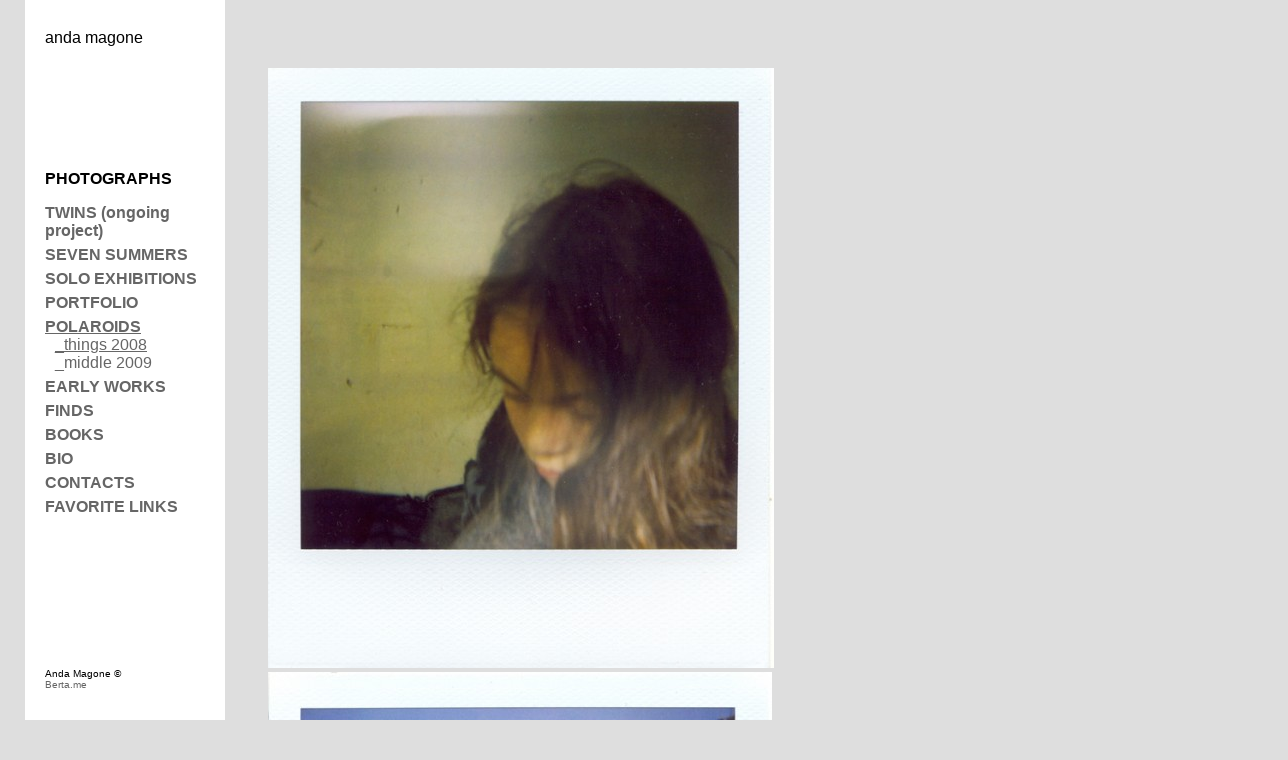

--- FILE ---
content_type: text/html; charset=UTF-8
request_url: https://andamagone.com/polaroids/
body_size: 5064
content:
<!DOCTYPE html>
<!--[if lt IE 7 ]> <html class="ie6 ie-old"> <![endif]-->
<!--[if IE 7 ]>    <html class="ie7 ie-old"> <![endif]-->
<!--[if IE 8 ]>    <html class="ie8"> <![endif]-->
<!--[if IE 9 ]>    <html class="ie9"> <![endif]-->
<!--[if (gt IE 9)|!(IE)]><!--> <html id="html"> <!--<![endif]-->
  <head>
  <meta charset="UTF-8">
      <meta name="viewport" content="width=device-width, initial-scale=1.0">
    <meta name="keywords" content="Anda Magone Bankovska photography fotogrāfija berta">
  <meta name="description" content="Anda Magone Bankovska PHOTOGRAPHY">
  <meta name="author" content="Anda Magone">
  <meta property="og:site_name" content="Anda Magone">
  <meta property="og:title" content="Anda Magone /Bankovska/ / POLAROIDS / _things 2008">
  <meta property="og:description" content="Anda Magone Bankovska PHOTOGRAPHY">
  <meta property="og:url" content="https://andamagone.com/polaroids/">
    
  <title>Anda Magone /Bankovska/ / POLAROIDS / _things 2008</title>
  <script type="application/ld+json">
    {
      "@context" : "https://schema.org",
      "@type" : "WebSite",
      "name" : "Anda Magone",
      "url" : "https://andamagone.com"
    }
  </script>
      <link rel="apple-touch-icon" sizes="180x180" href="https://andamagone.com/_templates/_includes/images/_180x180_logo.png">
      <link rel="icon" type="image/png" sizes="96x96" href="https://andamagone.com/_templates/_includes/images/_96x96_logo.png">
      <link rel="icon" type="image/png" sizes="32x32" href="https://andamagone.com/_templates/_includes/images/_32x32_logo.png">
      <link rel="icon" type="image/png" sizes="16x16" href="https://andamagone.com/_templates/_includes/images/_16x16_logo.png">
          <link rel="stylesheet" href="/engine/css/frontend.min.css?v2.7.1">
      <link rel="stylesheet" href="/_templates/white-0.3.5/style.css?v2.7.1">
      <link rel="stylesheet" href="/_templates/white-0.3.5/style.css.php?1766855002&amp;v2.7.1">
            
  <script>
    var bertaGlobalOptions = {"templateName":"white-0.3.5","environment":"site","backToTopEnabled":"no","slideshowAutoRewind":"no","sectionType":"default","gridStep":10,"galleryFullScreenBackground":"black","galleryFullScreenImageNumbers":"yes","paths":{"engineRoot":"\/engine\/","engineABSRoot":"\/engine\/","siteABSMainRoot":"\/","siteABSRoot":"\/","template":"\/_templates\/white-0.3.5\/","site":""},"i18n":{"create new entry here":"izveidot jaunu ierakstu","create new entry":"izveidot jaunu ierakstu"}};
  </script>
      <script src="/engine/js/frontend.min.js?v2.7.1"></script>
      <script src="/_templates/white-0.3.5/white.js?v2.7.1"></script>
  </head>

  <body class="xContent-polaroids xSectionType-default xSubmenu-_things-2008 bt-responsive" id="body">
    
    <div id="allContainer">
      <div id="sideColumn" class="xResponsive">
        <div id="sideColumnTop">
          <div id="sitesMenu">
            
          </div>
          <div id="siteHeader">
            <h1>
            <a href="/">anda magone</a>
      </h1>

          </div>
          <div id="additionalTextBlock">
            <div id="additionalText">
        <p><strong>PHOTOGRAPHS</strong></p>
  </div>

          </div>
          <div id="sectionsMenu">
            <nav class="bt-sections-menu">
	<a href="#" id="menuToggle">
		<span></span>
	</a>
	<ul>
					<li>
				<a href="/">TWINS (ongoing project)</a>
							</li>
					<li>
				<a href="/seven-summers">SEVEN SUMMERS</a>
							</li>
					<li>
				<a href="/solo-exhibitions">SOLO EXHIBITIONS</a>
							</li>
					<li>
				<a href="/portfolio">PORTFOLIO</a>
							</li>
					<li class="selected">
				<a href="/polaroids">POLAROIDS</a>
									<ul class="subMenu xSection-polaroids">
													<li class="xTag-_things-2008 selected">
								<a class="handle" href="/polaroids">_things 2008</a>
							</li>
													<li class="xTag-_middle-2009">
								<a class="handle" href="/polaroids/_middle-2009">_middle 2009</a>
							</li>
											</ul>
							</li>
					<li>
				<a href="/early-works">EARLY WORKS</a>
							</li>
					<li>
				<a href="/finds">FINDS</a>
							</li>
					<li>
				<a href="/books">BOOKS</a>
							</li>
					<li>
				<a href="/bio">BIO</a>
							</li>
					<li>
				<a href="/contacts">CONTACTS</a>
							</li>
					<li>
				<a href="/favorite-links">FAVORITE LINKS</a>
							</li>
			</ul>

	</nav>

          </div>
        </div>
        <div id="sideColumnBottom">
          <div id="socialMediaLinks">
            
          </div>
          <p id="userCopyright">
            Anda Magone ©
          </p>
                      <p id="bertaCopyright"><a href="http://www.berta.me/" target="_blank" title="Create your own portfolio with Berta.me in minutes!">Berta.me</a></p>
                  </div>
      </div>
      <div id="contentContainer" class="xResponsive">
        <div id="mainColumn" data-paddingtop="60px">
          <ol id="pageEntries" class="xEntriesList xSection-polaroids xTag-_things-2008">
            <li id="entry-1" class="entry xEntry clearfix xEntryId-1 xSection-polaroids">
    <div class="xGalleryContainer xGalleryHasImages xGalleryType-slideshow xSlideNumbersVisible-yes" data-fullscreen="1">
      <div class="xGallery" style="width: 512px" >
      <div class="swiper-container">
        <div class="swiper-wrapper">
                      <div class="swiper-slide">
                              <div class="xGalleryItem xGalleryItemType-image xImgIndex-1" style="width: 506px; height: 600px">
                  <img src="/storage/media/polaroids1/_506x600_pol_01.jpg" width="506" height="600" alt="">
                  <div class="xGalleryImageCaption"></div>
                </div>
                          </div>
                      <div class="swiper-slide">
                              <div class="xGalleryItem xGalleryItemType-image xImgIndex-1" style="width: 504px; height: 600px">
                  <img src="/storage/media/polaroids1/_504x600_pol_02.jpg" width="504" height="600" alt="">
                  <div class="xGalleryImageCaption"></div>
                </div>
                          </div>
                      <div class="swiper-slide">
                              <div class="xGalleryItem xGalleryItemType-image xImgIndex-1" style="width: 506px; height: 600px">
                  <img src="/storage/media/polaroids1/_506x600_pol_03.jpg" width="506" height="600" alt="">
                  <div class="xGalleryImageCaption"></div>
                </div>
                          </div>
                      <div class="swiper-slide">
                              <div class="xGalleryItem xGalleryItemType-image xImgIndex-1" style="width: 512px; height: 600px">
                  <img src="/storage/media/polaroids1/_512x600_pol_04.jpg" width="512" height="600" alt="">
                  <div class="xGalleryImageCaption"></div>
                </div>
                          </div>
                      <div class="swiper-slide">
                              <div class="xGalleryItem xGalleryItemType-image xImgIndex-1" style="width: 501px; height: 600px">
                  <img src="/storage/media/polaroids1/_501x600_pol_05.jpg" width="501" height="600" alt="">
                  <div class="xGalleryImageCaption"></div>
                </div>
                          </div>
                      <div class="swiper-slide">
                              <div class="xGalleryItem xGalleryItemType-image xImgIndex-1" style="width: 507px; height: 600px">
                  <img src="/storage/media/polaroids1/_507x600_pol_06.jpg" width="507" height="600" alt="">
                  <div class="xGalleryImageCaption"></div>
                </div>
                          </div>
                      <div class="swiper-slide">
                              <div class="xGalleryItem xGalleryItemType-image xImgIndex-1" style="width: 503px; height: 600px">
                  <img src="/storage/media/polaroids1/_503x600_pol_07.jpg" width="503" height="600" alt="">
                  <div class="xGalleryImageCaption"></div>
                </div>
                          </div>
                      <div class="swiper-slide">
                              <div class="xGalleryItem xGalleryItemType-image xImgIndex-1" style="width: 508px; height: 600px">
                  <img src="/storage/media/polaroids1/_508x600_pol_08.jpg" width="508" height="600" alt="">
                  <div class="xGalleryImageCaption"></div>
                </div>
                          </div>
                      <div class="swiper-slide">
                              <div class="xGalleryItem xGalleryItemType-image xImgIndex-1" style="width: 497px; height: 600px">
                  <img src="/storage/media/polaroids1/_497x600_pol_09.jpg" width="497" height="600" alt="">
                  <div class="xGalleryImageCaption"></div>
                </div>
                          </div>
                      <div class="swiper-slide">
                              <div class="xGalleryItem xGalleryItemType-image xImgIndex-1" style="width: 498px; height: 600px">
                  <img src="/storage/media/polaroids1/_498x600_pol_10.jpg" width="498" height="600" alt="">
                  <div class="xGalleryImageCaption"></div>
                </div>
                          </div>
                      <div class="swiper-slide">
                              <div class="xGalleryItem xGalleryItemType-image xImgIndex-1" style="width: 498px; height: 600px">
                  <img src="/storage/media/polaroids1/_498x600_pol_11.jpg" width="498" height="600" alt="">
                  <div class="xGalleryImageCaption"></div>
                </div>
                          </div>
                      <div class="swiper-slide">
                              <div class="xGalleryItem xGalleryItemType-image xImgIndex-1" style="width: 497px; height: 600px">
                  <img src="/storage/media/polaroids1/_497x600_pol_12.jpg" width="497" height="600" alt="">
                  <div class="xGalleryImageCaption"></div>
                </div>
                          </div>
                      <div class="swiper-slide">
                              <div class="xGalleryItem xGalleryItemType-image xImgIndex-1" style="width: 500px; height: 600px">
                  <img src="/storage/media/polaroids1/_500x600_pol_13.jpg" width="500" height="600" alt="">
                  <div class="xGalleryImageCaption"></div>
                </div>
                          </div>
                      <div class="swiper-slide">
                              <div class="xGalleryItem xGalleryItemType-image xImgIndex-1" style="width: 500px; height: 600px">
                  <img src="/storage/media/polaroids1/_500x600_pol_14.jpg" width="500" height="600" alt="">
                  <div class="xGalleryImageCaption"></div>
                </div>
                          </div>
                      <div class="swiper-slide">
                              <div class="xGalleryItem xGalleryItemType-image xImgIndex-1" style="width: 497px; height: 600px">
                  <img src="/storage/media/polaroids1/_497x600_pol_15.jpg" width="497" height="600" alt="">
                  <div class="xGalleryImageCaption"></div>
                </div>
                          </div>
                      <div class="swiper-slide">
                              <div class="xGalleryItem xGalleryItemType-image xImgIndex-1" style="width: 497px; height: 600px">
                  <img src="/storage/media/polaroids1/_497x600_pol_16.jpg" width="497" height="600" alt="">
                  <div class="xGalleryImageCaption"></div>
                </div>
                          </div>
                      <div class="swiper-slide">
                              <div class="xGalleryItem xGalleryItemType-image xImgIndex-1" style="width: 491px; height: 600px">
                  <img src="/storage/media/polaroids1/_491x600_pol_17.jpg" width="491" height="600" alt="">
                  <div class="xGalleryImageCaption"></div>
                </div>
                          </div>
                      <div class="swiper-slide">
                              <div class="xGalleryItem xGalleryItemType-image xImgIndex-1" style="width: 501px; height: 600px">
                  <img src="/storage/media/polaroids1/_501x600_pol_18.jpg" width="501" height="600" alt="">
                  <div class="xGalleryImageCaption"></div>
                </div>
                          </div>
                      <div class="swiper-slide">
                              <div class="xGalleryItem xGalleryItemType-image xImgIndex-1" style="width: 496px; height: 600px">
                  <img src="/storage/media/polaroids1/_496x600_pol_19.jpg" width="496" height="600" alt="">
                  <div class="xGalleryImageCaption"></div>
                </div>
                          </div>
                      <div class="swiper-slide">
                              <div class="xGalleryItem xGalleryItemType-image xImgIndex-1" style="width: 484px; height: 600px">
                  <img src="/storage/media/polaroids1/_484x600_pol_20.jpg" width="484" height="600" alt="">
                  <div class="xGalleryImageCaption"></div>
                </div>
                          </div>
                      <div class="swiper-slide">
                              <div class="xGalleryItem xGalleryItemType-image xImgIndex-1" style="width: 496px; height: 600px">
                  <img src="/storage/media/polaroids1/_496x600_pol_21.jpg" width="496" height="600" alt="">
                  <div class="xGalleryImageCaption"></div>
                </div>
                          </div>
                      <div class="swiper-slide">
                              <div class="xGalleryItem xGalleryItemType-image xImgIndex-1" style="width: 489px; height: 600px">
                  <img src="/storage/media/polaroids1/_489x600_pol_22.jpg" width="489" height="600" alt="">
                  <div class="xGalleryImageCaption"></div>
                </div>
                          </div>
                      <div class="swiper-slide">
                              <div class="xGalleryItem xGalleryItemType-image xImgIndex-1" style="width: 495px; height: 600px">
                  <img src="/storage/media/polaroids1/_495x600_pol_23.jpg" width="495" height="600" alt="">
                  <div class="xGalleryImageCaption"></div>
                </div>
                          </div>
                      <div class="swiper-slide">
                              <div class="xGalleryItem xGalleryItemType-image xImgIndex-1" style="width: 495px; height: 600px">
                  <img src="/storage/media/polaroids1/_495x600_pol_24.jpg" width="495" height="600" alt="">
                  <div class="xGalleryImageCaption"></div>
                </div>
                          </div>
                  </div>

                  <div class="swiper-button-prev"></div>
          <div class="swiper-button-next"></div>
              </div>

          </div>

    <ul class="xGalleryNav">
              <li>
          <a href="/storage/media/polaroids1/_506x600_pol_01.jpg" target="_blank" class="xType-image xVideoHref- xAutoPlay-0 xOrigHref-/storage/media/polaroids1/pol_01.jpg xW-506 xH-600 xImgIndex-1" data-original-src="/storage/media/polaroids1/pol_01.jpg" data-original-width="591" data-original-height="701" data-mobile-src="/storage/media/polaroids1/_506x600_pol_01.jpg" data-mobile-width="506" data-mobile-height="600">
            <span>1</span>
          </a>
          <div class="xGalleryImageCaption"></div>
        </li>
              <li>
          <a href="/storage/media/polaroids1/_504x600_pol_02.jpg" target="_blank" class="xType-image xVideoHref- xAutoPlay-0 xOrigHref-/storage/media/polaroids1/pol_02.jpg xW-504 xH-600 xImgIndex-2" data-original-src="/storage/media/polaroids1/pol_02.jpg" data-original-width="591" data-original-height="703" data-mobile-src="/storage/media/polaroids1/_504x600_pol_02.jpg" data-mobile-width="504" data-mobile-height="600">
            <span>2</span>
          </a>
          <div class="xGalleryImageCaption"></div>
        </li>
              <li>
          <a href="/storage/media/polaroids1/_506x600_pol_03.jpg" target="_blank" class="xType-image xVideoHref- xAutoPlay-0 xOrigHref-/storage/media/polaroids1/pol_03.jpg xW-506 xH-600 xImgIndex-3" data-original-src="/storage/media/polaroids1/pol_03.jpg" data-original-width="591" data-original-height="701" data-mobile-src="/storage/media/polaroids1/_506x600_pol_03.jpg" data-mobile-width="506" data-mobile-height="600">
            <span>3</span>
          </a>
          <div class="xGalleryImageCaption"></div>
        </li>
              <li>
          <a href="/storage/media/polaroids1/_512x600_pol_04.jpg" target="_blank" class="xType-image xVideoHref- xAutoPlay-0 xOrigHref-/storage/media/polaroids1/pol_04.jpg xW-512 xH-600 xImgIndex-4" data-original-src="/storage/media/polaroids1/pol_04.jpg" data-original-width="591" data-original-height="692" data-mobile-src="/storage/media/polaroids1/_512x600_pol_04.jpg" data-mobile-width="512" data-mobile-height="600">
            <span>4</span>
          </a>
          <div class="xGalleryImageCaption"></div>
        </li>
              <li>
          <a href="/storage/media/polaroids1/_501x600_pol_05.jpg" target="_blank" class="xType-image xVideoHref- xAutoPlay-0 xOrigHref-/storage/media/polaroids1/pol_05.jpg xW-501 xH-600 xImgIndex-5" data-original-src="/storage/media/polaroids1/pol_05.jpg" data-original-width="591" data-original-height="708" data-mobile-src="/storage/media/polaroids1/_501x600_pol_05.jpg" data-mobile-width="501" data-mobile-height="600">
            <span>5</span>
          </a>
          <div class="xGalleryImageCaption"></div>
        </li>
              <li>
          <a href="/storage/media/polaroids1/_507x600_pol_06.jpg" target="_blank" class="xType-image xVideoHref- xAutoPlay-0 xOrigHref-/storage/media/polaroids1/pol_06.jpg xW-507 xH-600 xImgIndex-6" data-original-src="/storage/media/polaroids1/pol_06.jpg" data-original-width="591" data-original-height="700" data-mobile-src="/storage/media/polaroids1/_507x600_pol_06.jpg" data-mobile-width="507" data-mobile-height="600">
            <span>6</span>
          </a>
          <div class="xGalleryImageCaption"></div>
        </li>
              <li>
          <a href="/storage/media/polaroids1/_503x600_pol_07.jpg" target="_blank" class="xType-image xVideoHref- xAutoPlay-0 xOrigHref-/storage/media/polaroids1/pol_07.jpg xW-503 xH-600 xImgIndex-7" data-original-src="/storage/media/polaroids1/pol_07.jpg" data-original-width="591" data-original-height="705" data-mobile-src="/storage/media/polaroids1/_503x600_pol_07.jpg" data-mobile-width="503" data-mobile-height="600">
            <span>7</span>
          </a>
          <div class="xGalleryImageCaption"></div>
        </li>
              <li>
          <a href="/storage/media/polaroids1/_508x600_pol_08.jpg" target="_blank" class="xType-image xVideoHref- xAutoPlay-0 xOrigHref-/storage/media/polaroids1/pol_08.jpg xW-508 xH-600 xImgIndex-8" data-original-src="/storage/media/polaroids1/pol_08.jpg" data-original-width="526" data-original-height="621" data-mobile-src="/storage/media/polaroids1/_508x600_pol_08.jpg" data-mobile-width="508" data-mobile-height="600">
            <span>8</span>
          </a>
          <div class="xGalleryImageCaption"></div>
        </li>
              <li>
          <a href="/storage/media/polaroids1/_497x600_pol_09.jpg" target="_blank" class="xType-image xVideoHref- xAutoPlay-0 xOrigHref-/storage/media/polaroids1/pol_09.jpg xW-497 xH-600 xImgIndex-9" data-original-src="/storage/media/polaroids1/pol_09.jpg" data-original-width="519" data-original-height="626" data-mobile-src="/storage/media/polaroids1/_497x600_pol_09.jpg" data-mobile-width="497" data-mobile-height="600">
            <span>9</span>
          </a>
          <div class="xGalleryImageCaption"></div>
        </li>
              <li>
          <a href="/storage/media/polaroids1/_498x600_pol_10.jpg" target="_blank" class="xType-image xVideoHref- xAutoPlay-0 xOrigHref-/storage/media/polaroids1/pol_10.jpg xW-498 xH-600 xImgIndex-10" data-original-src="/storage/media/polaroids1/pol_10.jpg" data-original-width="520" data-original-height="626" data-mobile-src="/storage/media/polaroids1/_498x600_pol_10.jpg" data-mobile-width="498" data-mobile-height="600">
            <span>10</span>
          </a>
          <div class="xGalleryImageCaption"></div>
        </li>
              <li>
          <a href="/storage/media/polaroids1/_498x600_pol_11.jpg" target="_blank" class="xType-image xVideoHref- xAutoPlay-0 xOrigHref-/storage/media/polaroids1/pol_11.jpg xW-498 xH-600 xImgIndex-11" data-original-src="/storage/media/polaroids1/pol_11.jpg" data-original-width="520" data-original-height="626" data-mobile-src="/storage/media/polaroids1/_498x600_pol_11.jpg" data-mobile-width="498" data-mobile-height="600">
            <span>11</span>
          </a>
          <div class="xGalleryImageCaption"></div>
        </li>
              <li>
          <a href="/storage/media/polaroids1/_497x600_pol_12.jpg" target="_blank" class="xType-image xVideoHref- xAutoPlay-0 xOrigHref-/storage/media/polaroids1/pol_12.jpg xW-497 xH-600 xImgIndex-12" data-original-src="/storage/media/polaroids1/pol_12.jpg" data-original-width="519" data-original-height="626" data-mobile-src="/storage/media/polaroids1/_497x600_pol_12.jpg" data-mobile-width="497" data-mobile-height="600">
            <span>12</span>
          </a>
          <div class="xGalleryImageCaption"></div>
        </li>
              <li>
          <a href="/storage/media/polaroids1/_500x600_pol_13.jpg" target="_blank" class="xType-image xVideoHref- xAutoPlay-0 xOrigHref-/storage/media/polaroids1/pol_13.jpg xW-500 xH-600 xImgIndex-13" data-original-src="/storage/media/polaroids1/pol_13.jpg" data-original-width="522" data-original-height="626" data-mobile-src="/storage/media/polaroids1/_500x600_pol_13.jpg" data-mobile-width="500" data-mobile-height="600">
            <span>13</span>
          </a>
          <div class="xGalleryImageCaption"></div>
        </li>
              <li>
          <a href="/storage/media/polaroids1/_500x600_pol_14.jpg" target="_blank" class="xType-image xVideoHref- xAutoPlay-0 xOrigHref-/storage/media/polaroids1/pol_14.jpg xW-500 xH-600 xImgIndex-14" data-original-src="/storage/media/polaroids1/pol_14.jpg" data-original-width="522" data-original-height="626" data-mobile-src="/storage/media/polaroids1/_500x600_pol_14.jpg" data-mobile-width="500" data-mobile-height="600">
            <span>14</span>
          </a>
          <div class="xGalleryImageCaption"></div>
        </li>
              <li>
          <a href="/storage/media/polaroids1/_497x600_pol_15.jpg" target="_blank" class="xType-image xVideoHref- xAutoPlay-0 xOrigHref-/storage/media/polaroids1/pol_15.jpg xW-497 xH-600 xImgIndex-15" data-original-src="/storage/media/polaroids1/pol_15.jpg" data-original-width="519" data-original-height="626" data-mobile-src="/storage/media/polaroids1/_497x600_pol_15.jpg" data-mobile-width="497" data-mobile-height="600">
            <span>15</span>
          </a>
          <div class="xGalleryImageCaption"></div>
        </li>
              <li>
          <a href="/storage/media/polaroids1/_497x600_pol_16.jpg" target="_blank" class="xType-image xVideoHref- xAutoPlay-0 xOrigHref-/storage/media/polaroids1/pol_16.jpg xW-497 xH-600 xImgIndex-16" data-original-src="/storage/media/polaroids1/pol_16.jpg" data-original-width="519" data-original-height="626" data-mobile-src="/storage/media/polaroids1/_497x600_pol_16.jpg" data-mobile-width="497" data-mobile-height="600">
            <span>16</span>
          </a>
          <div class="xGalleryImageCaption"></div>
        </li>
              <li>
          <a href="/storage/media/polaroids1/_491x600_pol_17.jpg" target="_blank" class="xType-image xVideoHref- xAutoPlay-0 xOrigHref-/storage/media/polaroids1/pol_17.jpg xW-491 xH-600 xImgIndex-17" data-original-src="/storage/media/polaroids1/pol_17.jpg" data-original-width="688" data-original-height="841" data-mobile-src="/storage/media/polaroids1/_491x600_pol_17.jpg" data-mobile-width="491" data-mobile-height="600">
            <span>17</span>
          </a>
          <div class="xGalleryImageCaption"></div>
        </li>
              <li>
          <a href="/storage/media/polaroids1/_501x600_pol_18.jpg" target="_blank" class="xType-image xVideoHref- xAutoPlay-0 xOrigHref-/storage/media/polaroids1/pol_18.jpg xW-501 xH-600 xImgIndex-18" data-original-src="/storage/media/polaroids1/pol_18.jpg" data-original-width="591" data-original-height="708" data-mobile-src="/storage/media/polaroids1/_501x600_pol_18.jpg" data-mobile-width="501" data-mobile-height="600">
            <span>18</span>
          </a>
          <div class="xGalleryImageCaption"></div>
        </li>
              <li>
          <a href="/storage/media/polaroids1/_496x600_pol_19.jpg" target="_blank" class="xType-image xVideoHref- xAutoPlay-0 xOrigHref-/storage/media/polaroids1/pol_19.jpg xW-496 xH-600 xImgIndex-19" data-original-src="/storage/media/polaroids1/pol_19.jpg" data-original-width="697" data-original-height="843" data-mobile-src="/storage/media/polaroids1/_496x600_pol_19.jpg" data-mobile-width="496" data-mobile-height="600">
            <span>19</span>
          </a>
          <div class="xGalleryImageCaption"></div>
        </li>
              <li>
          <a href="/storage/media/polaroids1/_484x600_pol_20.jpg" target="_blank" class="xType-image xVideoHref- xAutoPlay-0 xOrigHref-/storage/media/polaroids1/pol_20.jpg xW-484 xH-600 xImgIndex-20" data-original-src="/storage/media/polaroids1/pol_20.jpg" data-original-width="679" data-original-height="841" data-mobile-src="/storage/media/polaroids1/_484x600_pol_20.jpg" data-mobile-width="484" data-mobile-height="600">
            <span>20</span>
          </a>
          <div class="xGalleryImageCaption"></div>
        </li>
              <li>
          <a href="/storage/media/polaroids1/_496x600_pol_21.jpg" target="_blank" class="xType-image xVideoHref- xAutoPlay-0 xOrigHref-/storage/media/polaroids1/pol_21.jpg xW-496 xH-600 xImgIndex-21" data-original-src="/storage/media/polaroids1/pol_21.jpg" data-original-width="697" data-original-height="843" data-mobile-src="/storage/media/polaroids1/_496x600_pol_21.jpg" data-mobile-width="496" data-mobile-height="600">
            <span>21</span>
          </a>
          <div class="xGalleryImageCaption"></div>
        </li>
              <li>
          <a href="/storage/media/polaroids1/_489x600_pol_22.jpg" target="_blank" class="xType-image xVideoHref- xAutoPlay-0 xOrigHref-/storage/media/polaroids1/pol_22.jpg xW-489 xH-600 xImgIndex-22" data-original-src="/storage/media/polaroids1/pol_22.jpg" data-original-width="685" data-original-height="841" data-mobile-src="/storage/media/polaroids1/_489x600_pol_22.jpg" data-mobile-width="489" data-mobile-height="600">
            <span>22</span>
          </a>
          <div class="xGalleryImageCaption"></div>
        </li>
              <li>
          <a href="/storage/media/polaroids1/_495x600_pol_23.jpg" target="_blank" class="xType-image xVideoHref- xAutoPlay-0 xOrigHref-/storage/media/polaroids1/pol_23.jpg xW-495 xH-600 xImgIndex-23" data-original-src="/storage/media/polaroids1/pol_23.jpg" data-original-width="691" data-original-height="838" data-mobile-src="/storage/media/polaroids1/_495x600_pol_23.jpg" data-mobile-width="495" data-mobile-height="600">
            <span>23</span>
          </a>
          <div class="xGalleryImageCaption"></div>
        </li>
              <li>
          <a href="/storage/media/polaroids1/_495x600_pol_24.jpg" target="_blank" class="xType-image xVideoHref- xAutoPlay-0 xOrigHref-/storage/media/polaroids1/pol_24.jpg xW-495 xH-600 xImgIndex-24" data-original-src="/storage/media/polaroids1/pol_24.jpg" data-original-width="691" data-original-height="838" data-mobile-src="/storage/media/polaroids1/_495x600_pol_24.jpg" data-mobile-width="495" data-mobile-height="600">
            <span>24</span>
          </a>
          <div class="xGalleryImageCaption"></div>
        </li>
          </ul>

    <div class="loader xHidden"></div>
  </div>


  <div class="entryTextWrap galleryType-slideshow">




  <div class="entryText xEditableMCE xProperty-description"><p><strong>THINGS</strong> 2008</p>
<p>Exhibited in the group exhibition <em>From M to ZZZ</em> in gallery <em>Langhans</em>, Prague (2008)&nbsp;<br />and<em> Is The Medium The Message?&nbsp;</em>Andrejsala, Korpusu cehs and project space&nbsp;<em>Canteen (</em>2008)&nbsp;<a title="things" href="http://old.lcca.lv/projects/medium/bankovskaa">http://old.lcca.lv/projects/medium/bankovskaa</a></p>
<p><span data-mce-mark="1">From the exhibition's description: "Bearing in mind the provision of Polaroid photography &ndash; the image is unique and cannot be manipulated &ndash; in her series&nbsp;</span><i>Things&nbsp;</i><span data-mce-mark="1">Anda Bankovska focuses on capturing individual objects, &ldquo;things per se&rdquo;. The various everyday objects that are captured in the photographs are glorified and given unusual importance by the massive frames, at the same time also objectifying the Polaroid photograph itself. Exhibited in this manner, Polaroid photographs as a vanishing technique become the last evidence of their own existence &ndash; like a colourful butterfly in a museum showcase, or the body of a rare insect in the collection of a natural scientist."</span></p>
<p>_</p>
<p><strong>LIETAS</strong> 2008</p>
<p>Darbi eksponēti izstādē&nbsp;<em>From M to ZZZ,</em>&nbsp;galerija&nbsp;<em>Langhans</em>, Prāga (2008) un&nbsp;<br /><em>Medijs ir vēstījums? Latvijas mūsdienu fotogrāfija</em>. Andrejsala, <em>Korpusu cehs</em> un <em>Ēdnīca</em> (2008)&nbsp;<a title="lietas" href="http://old.lcca.lv/projekti/medijs/bankovska">http://old.lcca.lv/projekti/medijs/bankovska</a></p>
<p>No izstādes apraksta: "Ņemot vērā momentfoto uzņem&scaron;anas nosacījumu &ndash; attēls ir vienreizējs un nav manipulējams, Anda Bankovska sērijā &ldquo;Lietas&rdquo; koncentrējas uz atsevi&scaron;ķu objektu fiksācijām - &lsquo;lietām pa&scaron;ām par sevi&rsquo;. Tā kā fotografēti tiek dažādi ikdienas priek&scaron;meti, tos glorificē un tiem neierastu nozīmību pie&scaron;ķir masīvie rāmji, līdztekus objekta (lietas) statusā ievietojot arī pa&scaron;u&nbsp;<i>polaroid</i>&nbsp;fotogrāfiju. &Scaron;ādi izstādīti, momentfoto uzņēmumi kā izzūdo&scaron;a tehnika kļūst par tās pēdējām liecībām &ndash; kā krāsains tauriņ&scaron; muzeja vitrīnā vai reta kukaiņa ķermenis dabas pētnieka kolekcijā."</p>
<p></p>
<div class="desc">
<p></p>
</div>
<p></p>
<p></p></div>





  </div>


</li>

          </ol>
          <br class="clear" />
          <div id="portfolioThumbnails">
            
          </div>
        </div>
      </div>
      <div class="floating-banners" id="siteBanners">
        
      </div>
    </div>
    <div id="sectionFooter">
      <a class="bt-back-to-top js-back-to-top" href="#">
  <svg height="5.06066" viewBox="0 0 8.7071066 5.0606604" width="8.707107" xmlns="http://www.w3.org/2000/svg"><path d="m8.3535534 4.7071068-4-4.00000002-4.00000001 4.00000002" fill="none" stroke="#fff"/></svg>
</a>

	<div class="pswp theme-black" tabindex="-1" role="dialog" aria-hidden="true">
		<div class="pswp__bg"></div>
		<div class="pswp__scroll-wrap">
			<div class="pswp__container">
				<div class="pswp__item"></div>
				<div class="pswp__item"></div>
				<div class="pswp__item"></div>
			</div>
			<div class="pswp__ui pswp__ui--hidden">
				<div class="pswp__top-bar">
					<div class="pswp__counter"></div>
					<button class="pswp__button pswp__button--close" title="Close (Esc)"></button>
					<button class="pswp__button pswp__button--share" title="Share"></button>
					<button class="pswp__button pswp__button--fs" title="Toggle fullscreen"></button>
					<button class="pswp__button pswp__button--zoom" title="Zoom in/out"></button>
					<div class="pswp__preloader">
						<div class="pswp__preloader__icn">
							<div class="pswp__preloader__cut">
								<div class="pswp__preloader__donut"></div>
							</div>
						</div>
					</div>
				</div>

				<div class="pswp__share-modal pswp__share-modal--hidden pswp__single-tap">
					<div class="pswp__share-tooltip"></div>
				</div>

				<button class="pswp__button pswp__button--arrow--left" title="Previous (arrow left)"></button>
				<button class="pswp__button pswp__button--arrow--right" title="Next (arrow right)"></button>

				<div class="pswp__caption">
					<div class="pswp__caption__center align-left"></div>
				</div>
			</div>
		</div>
	</div>





    </div>
  </body>
</html>


--- FILE ---
content_type: text/css
request_url: https://andamagone.com/_templates/white-0.3.5/style.css?v2.7.1
body_size: 1449
content:
html,body{width:100%;height:100%}body{background-color:#fff;text-align:left}.ie6{overflow-y:hidden}a img{border:none}.social-icon{display:inline-block;margin:0 .5em .5em 0}.social-icon svg{width:24px;height:24px}#allContainer{position:relative;margin:0;padding:0}#allContainer.xCentered{margin:0 auto}.ie6 #allContainer{width:100%;height:100%;overflow-x:auto}.ie6 #contentContainer{left:0;top:0;width:100%;height:100%;overflow:auto !important}#contentContainer{position:relative;z-index:1000;width:100%}#mainColumn{position:relative;padding-bottom:20px;width:auto}#mainColumn.xCentered{left:50%}.xNarrow #mainColumn.xCentered{left:0}ol#pageEntries{position:relative;margin:0;padding:0;list-style:none}ol#pageEntries #dsq-content ul,ol#pageEntries #dsq-content li{list-style-position:outside;list-style-type:none;margin:0;padding:0}ol#pageEntries li.xEntry{position:relative;clear:both;list-style:none;padding:0}ol#pageEntries li.xEntry h2{padding:0;margin:0;font-size:16px;font-weight:bold}ol#pageEntries li.xEntry .xGalleryContainer{position:relative;clear:both;padding:0}ol#pageEntries li.xEntry .xGalleryContainer .xGallery{position:relative}ol#pageEntries li.xEntry .xGalleryType-row .xGalleryItem{position:relative}ol#pageEntries li.xEntry .xGalleryType-slideshow .xGalleryImageCaption{display:none}ol#pageEntries li.xEntry .entryText{position:relative;clear:both;margin:0 0 6px}ol#pageEntries li.xEntry .entryText p{margin:0 0 6px}ol#pageEntries li.xEntry .entryText ul{margin:0 0 6px;padding:0 0 0 15px}ol#pageEntries li.xEntry .entryText ul li{list-style-type:circle;margin:0 0 3px 0;padding:0}ol#pageEntries li.xEntry .entryText ol{margin:0 0 6px;padding:0 0 0 15px}ol#pageEntries li.xEntry .entryText ol li{margin:0 0 3px 0;padding:0;list-style-type:decimal}ol#pageEntries li.xEntry .entryTags{position:relative;clear:both}.xGalleryContainer ul.xGalleryNav{display:block;position:relative;clear:both;margin:0 0 2px;padding:0;list-style:none;height:18px}.xGalleryContainer ul.xGalleryNav li{display:block;float:left;list-style:none;line-height:96%;margin:0}.xGalleryContainer ul.xGalleryNav li .xGalleryImageCaption{display:none}.xGalleryContainer ul.xGalleryNav li a{display:block;float:left;padding:1px 5px 1px;outline:none}.floating-banner{position:absolute;z-index:3000}.iframeWrapper{position:relative;padding-bottom:56.25%}.iframeWrapper iframe{position:absolute;width:100%;height:100% !important}.xSectionType-portfolio img,.xSectionType-portfolio ol#pageEntries li.xEntry .xGalleryContainer .xGallery,.xSectionType-portfolio ol#pageEntries li.xEntry .xGalleryContainer .xGallery .xGalleryItem,.xSectionType-portfolio ol#pageEntries li.xEntry .xGalleryContainer .xGallery .xGalleryItem .image{max-width:100%;height:auto !important}.xSectionType-portfolio ol#pageEntries li.xEntry .xGalleryType-row .xGallery{max-width:inherit}#sideColumn{position:fixed;z-index:2000;top:0;bottom:0;left:25px;background-color:#fff}#sideColumn.xCentered{left:50%}#allContainer.xNarrow #sideColumn{left:0;margin-left:0}.ie6 #sideColumn{position:absolute;height:100%}#multisites{list-style:none;padding:0;margin:0}#multisites li{display:inline-block;margin:0 10px 10px 0;padding:0}#sideColumnTop{padding:30px 20px 20px}#sideColumnTop h1{min-height:40px;float:none;padding:0;margin:0}#sideColumnTop h1 a,#sideColumnTop h1 a:link,#sideColumnTop h1 a:visited,#sideColumnTop h1 a:hover,#sideColumnTop h1 a:active{text-decoration:none}#sideColumnTop ul{list-style:none;margin:0 0 20px;padding:0}#sideColumnTop ul li{padding-bottom:6px;font-weight:bold}#sideColumnTop ul ul{margin:0 0 0 10px}#sideColumnTop ul ul li{padding-bottom:0;font-weight:normal;text-transform:none}#additionalText{position:absolute;min-width:140px}#sideColumnBottom{position:absolute;bottom:0;width:140px;padding:20px 20px 30px}#sideColumnBottom p{width:100%;font-size:10px;margin:0;padding:0}.bt-responsive #sideColumn.xCentered{left:auto;margin-left:0}.bt-responsive img,.bt-responsive video,.bt-responsive ol#pageEntries li.xEntry .xGalleryContainer:not(.xGalleryType-pile) .xGallery,.bt-responsive ol#pageEntries li.xEntry .xGalleryContainer .xGallery .xGalleryItem,.bt-responsive ol#pageEntries li.xEntry .xGalleryContainer .xGallery .xGalleryItem .image{max-width:100%;height:auto !important}.bt-responsive ol#pageEntries li.xEntry .xGalleryType-row .xGallery{max-width:inherit}.bt-responsive ol#pageEntries li.xEntry,.bt-responsive ol#pageEntries li.xEntry .xGalleryContainer .xGallery .xGalleryItem,.bt-responsive .row .column{-webkit-box-sizing:border-box;box-sizing:border-box}.bt-responsive .vjs-poster{position:absolute;top:0;left:0}.bt-responsive #contentContainer{width:auto}.bt-responsive #menuToggle{display:none;width:1.5em;height:auto;padding:1.5em 1em;margin-bottom:0.5em;border:1px solid black;background-color:black}.bt-responsive #menuToggle.active{background-color:white}.bt-responsive #menuToggle.active span,.bt-responsive #menuToggle.active span:before,.bt-responsive #menuToggle.active span:after{background-color:black}.bt-responsive #menuToggle span{position:relative;display:block}.bt-responsive #menuToggle span,.bt-responsive #menuToggle span:before,.bt-responsive #menuToggle span:after{background-color:white;width:100%;height:2px}.bt-responsive #menuToggle span:before,.bt-responsive #menuToggle span:after{position:absolute;margin-top:-.6em;content:" "}.bt-responsive #menuToggle span:after{margin-top:.6em}.bt-responsive #sideColumnTop ul{margin-bottom:0}.bt-responsive #additionalText{position:static}.bt-responsive .floating-banner{position:static;display:inline-block;margin:10px 10px 10px 0}@media (max-width: 767px){.bt-responsive #sideColumn{position:absolute;bottom:auto;left:0}.bt-responsive #multisites{display:block}.bt-responsive #sideColumnTop{padding-left:0}.bt-responsive #sideColumnTop h1{min-height:initial}.bt-responsive #sideColumnTop .bt-sections-menu>ul{display:none}.bt-responsive #sideColumnTop ul li{margin-top:1em}.bt-responsive #menuToggle{display:inline-block}.bt-responsive #mainColumn{margin-left:0}.bt-responsive #mainColumn.xCentered{left:auto;margin-left:0}.bt-responsive .xNarrow #mainColumn.xCentered{margin-left:0}.bt-responsive .floating-banners{margin-left:0}.bt-responsive ol#pageEntries li.xEntry .xGalleryType-row .xGallery{max-width:100%}.bt-responsive ol#pageEntries li.xEntry .xGalleryType-row .xGallery .xGalleryItem{padding-right:0}}

/*# sourceMappingURL=maps/style.css.map */


--- FILE ---
content_type: text/css;charset=UTF-8
request_url: https://andamagone.com/_templates/white-0.3.5/style.css.php?1766855002&v2.7.1
body_size: 720
content:

body {
	color: #000000;
	font-family: Arial, sans-serif;
	font-size: 8;
	font-weight: normal;
	font-style: normal;
	font-variant: normal;
	line-height: normal;

	background-color: #dedede;
	}

a:link {
	color: #666666;
	text-decoration: none;
}
a:visited {
	color: #666666;
	text-decoration: none;
}
a:hover {
	color: #666666;
	text-decoration: underline;
}
a:active {
	color: #666666;
	text-decoration: underline;
}

.social-icon path {
    fill: #000000;
}

#allContainer.xCentered {
    max-width: 860px;
}

#sideColumn {
    width: 200px;
}

#sideColumn.xCentered {
    margin-left: -430px;
}

#sideColumnTop h1 {
    color: #000000;
    font-family: Arial, sans-serif;
    font-size: 16px;
    font-weight: normal;
    font-style: normal;
    font-variant: normal;
    line-height: 1em;
    margin-top: 0;
    margin-bottom: 100px;
}

#sideColumnTop h1 a,
#sideColumnTop h1 a:link,
#sideColumnTop h1 a:visited,
#sideColumnTop h1 a:hover,
#sideColumnTop h1 a:active {
    color: #000000 !important;
}

#additionalText {
    color: inherit;
    font-family: inherit;
    font-size: inherit;
}

#sideColumnTop a:link,
#sideColumnTop a:visited {
    color: #666666;
    text-decoration: none;
}

#sideColumnTop a:hover {
    color: #666666;
    text-decoration: underline;
}

#sideColumnTop a:active,
#sideColumnTop li.selected > a,
#sideColumnTop li.selected > span {
    color: #666666;
    text-decoration: underline;
}

#mainColumn {
    padding-top: 60px;
    margin-left: 200px;
    padding-left: 60px;
    padding-right: 60px;
    max-width: 600px;
}

#mainColumn.xCentered {
    margin-left: -230px;
}

.xNarrow #mainColumn.xCentered {
    margin-left: 200px;
}

ol#pageEntries li.xEntry {
    margin-bottom: 30px;
}

ol#pageEntries li.xEntry .xGalleryContainer {
    margin-bottom: 3em;
}

ol#pageEntries li.xEntry .xGalleryType-slideshow .xGallery {
    margin-bottom: 0;
}

ol#pageEntries li.xEntry .xGalleryType-column .xGalleryItem {
    padding-bottom: 1em;
}

ol#pageEntries li.xEntry .xGalleryType-row:not(.bt-gallery-has-one-item) .xGalleryItem {
    margin-right: 1em;
}

ol#pageEntries .xGalleryContainer ul.xGalleryNav li a {
    color: #666666;
    text-decoration: none;
}

ol#pageEntries .xGalleryContainer ul.xGalleryNav li a:hover {
    color: #666666;
    text-decoration: underline;
}

ol#pageEntries .xGalleryContainer ul.xGalleryNav li.selected a {
    color: #666666;
    text-decoration: underline;
}

.floating-banners {
    margin-left: 200px;
    padding-left: 60px;
}

/* small tablet */
@media (max-width: 767px)  {
    .bt-responsive #sideColumn {
        padding-left: 60px;
    }

    .bt-responsive #sideColumnBottom {
        padding-left: 60px;
    }

    .bt-responsive ol#pageEntries li.xEntry .xGalleryType-row:not(.bt-gallery-has-one-item) .xGallery .xGalleryItem {
        padding-bottom: 1em;
    }
}



--- FILE ---
content_type: text/javascript
request_url: https://andamagone.com/_templates/white-0.3.5/white.js?v2.7.1
body_size: 992
content:
var WhiteTemplate = new Class({

  isResponsive: false,
  breakPointWidth: 767,

  sideColumnBottom: null,
  sideColumn: null,
  mainColumn: null,
  allContainer: null,
  contentContainer: null,
  isCenteredLayout: false,

  initialize: function () {
    window.addEvent('domready', this.onDOMReady.bind(this));
  },

  onDOMReady: function () {
    this.isResponsive = $$('.xResponsive').length;

    this.sideColumnBottom = $('sideColumnBottom');
    this.sideColumn = $('sideColumn');
    this.mainColumn = $('mainColumn');
    this.allContainer = $('allContainer');
    this.contentContainer = $('contentContainer');

    this.isCenteredLayout = this.sideColumn.hasClass('xCentered');

    if (this.isCenteredLayout) {
      this.sidebarPositionFix();
    }

    if (this.isResponsive) {
      if (bertaGlobalOptions.environment == 'site') {
        this.iframeResponsiveFix($$('iframe'));
      }
      this.mainColumnPaddingFix();
      this.sideColumnBottomSwitching();
    }
  },

  iframeResponsiveFix: function (el) {
    el.each(function (item) {
      var source = item.get('src');

      berta.options.iframeWrapperWhiteList.each(function (whiteList) {
        if (source && source.indexOf(whiteList) > -1) {
          var width = item.get('width');
          var height = item.get('height');
          var wrapper = new Element('div', {
            'class': 'iframeWrapper'
          });

          if (width && height) {
            wrapper.setStyle('padding-bottom', height * 100 / width + '%');
          }

          if (!item.getParent().hasClass('iframeWrapper')) { //if no iframeWrapper already exists
            wrapper.wraps(item);
          }
        }
      });
    });
  },

  sidebarPositionFix: function () {
    var allContainerWidth = parseInt(this.allContainer.getStyle('max-width'));

    window.addEvent('resize', function () {
      if (window.getSize().x < allContainerWidth) {
        this.allContainer.addClass('xNarrow');
      } else {
        this.allContainer.removeClass('xNarrow');
      }
    }).fireEvent('resize');
  },

  mainColumnPaddingFix: function () {
    var breakPointWidth = this.breakPointWidth;
    var mainColumnPaddingTop = this.mainColumn.get('data-paddingtop');

    window.addEvent('resize', function () {
      var sideColumnHeight = this.sideColumn.getSize().y;

      if (breakPointWidth < this.getSize().x) {
        this.mainColumn.setStyle('padding-top', mainColumnPaddingTop);
        // small tablet
      } else {
        this.mainColumn.setStyle('padding-top', sideColumnHeight + 'px');
      }
    });

    var headerImage = this.sideColumn.getElement('img');

    if (headerImage) {
      Asset.image(headerImage.get('src'), {
        onLoad: function () {
          window.fireEvent('resize');
        }
      });
    }

    setTimeout(
      function () {
        window.fireEvent('resize');
      },
      100
    );
  },

  sideColumnBottomSwitching: function () {
    var breakPointWidth = this.breakPointWidth;

    window.addEvent('resize', function () {
      if (breakPointWidth < this.getSize().x) {
        this.sideColumnBottom.inject(this.sideColumn);
        // small tablet
      } else {
        this.sideColumnBottom.inject(this.allContainer).setStyle('position', 'static');
      }
    }).fireEvent('resize');
  }
});

new WhiteTemplate();
